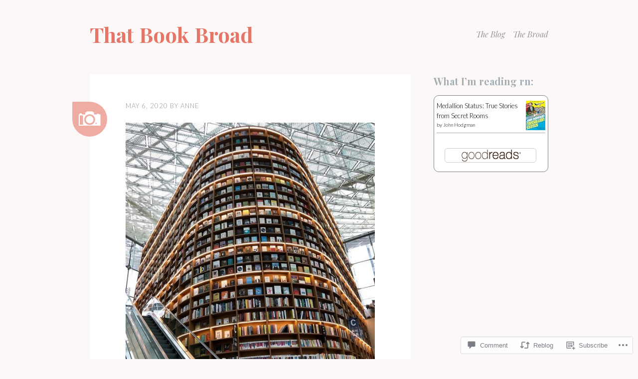

--- FILE ---
content_type: text/javascript; charset=utf-8
request_url: https://www.goodreads.com/review/custom_widget/62291945.What%20I%27m%20reading%20rn%3A:%20currently-reading?cover_position=&cover_size=small&num_books=5&order=d&shelf=currently-reading&sort=date_added&widget_bg_transparent=&widget_id=62291945_currently_reading
body_size: 835
content:
  var widget_code = '  <div class=\"gr_custom_container_62291945_currently_reading\">\n    <h2 class=\"gr_custom_header_62291945_currently_reading\">\n    <a style=\"text-decoration: none;\" rel=\"nofollow\" href=\"https://www.goodreads.com/review/list/62291945-anne?shelf=currently-reading&amp;utm_medium=api&amp;utm_source=custom_widget\">What I&#39;m reading rn:: currently-reading<\/a>\n    <\/h2>\n      <div class=\"gr_custom_each_container_62291945_currently_reading\">\n          <div class=\"gr_custom_book_container_62291945_currently_reading\">\n            <a title=\"Medallion Status: True Stories from Secret Rooms\" rel=\"nofollow\" href=\"https://www.goodreads.com/review/show/8031074357?utm_medium=api&amp;utm_source=custom_widget\"><img alt=\"Medallion Status: True Stories from Secret Rooms\" border=\"0\" src=\"https://i.gr-assets.com/images/S/compressed.photo.goodreads.com/books/1559229924l/44908180._SX50_.jpg\" /><\/a>\n          <\/div>\n          <div class=\"gr_custom_rating_62291945_currently_reading\">\n            <span class=\" staticStars notranslate\"><img src=\"https://s.gr-assets.com/images/layout/gr_red_star_inactive.png\" /><img alt=\"\" src=\"https://s.gr-assets.com/images/layout/gr_red_star_inactive.png\" /><img alt=\"\" src=\"https://s.gr-assets.com/images/layout/gr_red_star_inactive.png\" /><img alt=\"\" src=\"https://s.gr-assets.com/images/layout/gr_red_star_inactive.png\" /><img alt=\"\" src=\"https://s.gr-assets.com/images/layout/gr_red_star_inactive.png\" /><\/span>\n          <\/div>\n          <div class=\"gr_custom_title_62291945_currently_reading\">\n            <a rel=\"nofollow\" href=\"https://www.goodreads.com/review/show/8031074357?utm_medium=api&amp;utm_source=custom_widget\">Medallion Status: True Stories from Secret Rooms<\/a>\n          <\/div>\n          <div class=\"gr_custom_author_62291945_currently_reading\">\n            by <a rel=\"nofollow\" href=\"https://www.goodreads.com/author/show/13982.John_Hodgman\">John Hodgman<\/a>\n          <\/div>\n      <\/div>\n  <br style=\"clear: both\"/>\n  <center>\n    <a rel=\"nofollow\" href=\"https://www.goodreads.com/\"><img alt=\"goodreads.com\" style=\"border:0\" src=\"https://s.gr-assets.com/images/widget/widget_logo.gif\" /><\/a>\n  <\/center>\n  <noscript>\n    Share <a rel=\"nofollow\" href=\"https://www.goodreads.com/\">book reviews<\/a> and ratings with Anne, and even join a <a rel=\"nofollow\" href=\"https://www.goodreads.com/group\">book club<\/a> on Goodreads.\n  <\/noscript>\n  <\/div>\n'
  var widget_div = document.getElementById('gr_custom_widget_62291945_currently_reading')
  if (widget_div) {
    widget_div.innerHTML = widget_code
  }
  else {
    document.write(widget_code)
  }
